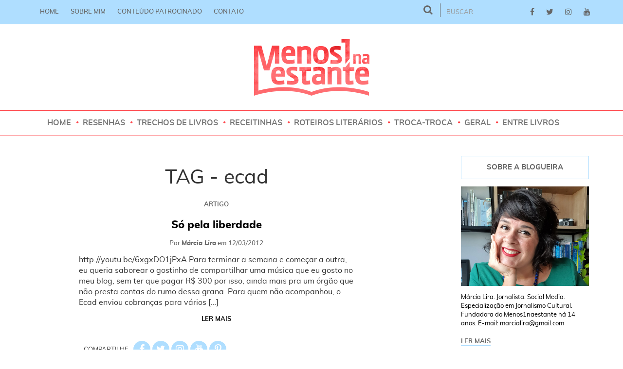

--- FILE ---
content_type: text/html; charset=UTF-8
request_url: https://menos1naestante.com/tag/ecad/
body_size: 12747
content:
<!DOCTYPE HTML>
<!--[if lt IE 7]><html class="no-js lt-ie9 lt-ie8 lt-ie7" lang=""> <![endif]-->
<!--[if IE 7]><html class="no-js lt-ie9 lt-ie8" lang=""> <![endif]-->
<!--[if IE 8]><html class="no-js lt-ie9" lang=""> <![endif]-->
<!--[if gt IE 8]><!--><html class="no-js" lang="pt-br"> <!--<![endif]--><head><script data-no-optimize="1">var litespeed_docref=sessionStorage.getItem("litespeed_docref");litespeed_docref&&(Object.defineProperty(document,"referrer",{get:function(){return litespeed_docref}}),sessionStorage.removeItem("litespeed_docref"));</script> <meta charset="utf-8"><meta http-equiv="X-UA-Compatible" content="IE=edge,chrome=1"><meta name="viewport" content="width=device-width, initial-scale=1.0, minimum-scale=1.0, maximum-scale=1.0, user-scalable=no"><meta name="keywords" content="" /><meta name="description" content="" /><title>Posts tagged &quot;ecad&quot; - Menos1naestante</title><link rel="alternate" href="https://menos1naestante.com" hreflang="pt-br" /><link rel="shortcut icon" href="https://menos1naestante.com/wp-content/themes/menos1naestante/favicon.png" /><link rel="apple-touch-icon" href="https://menos1naestante.com/wp-content/themes/menos1naestante/img/apple-touch-icon.png" /><link rel="apple-touch-icon" href="https://menos1naestante.com/wp-content/themes/menos1naestante/img/apple-touch-icon-precomposed.png" /><link rel="apple-touch-icon" href="https://menos1naestante.com/wp-content/themes/menos1naestante/img/apple-touch-icon-57x57-precomposed.png" /><link rel="apple-touch-icon" href="https://menos1naestante.com/wp-content/themes/menos1naestante/img/apple-touch-icon-72x72-precomposed.png" /><link rel="apple-touch-icon" href="https://menos1naestante.com/wp-content/themes/menos1naestante/img/apple-touch-icon-114x114-precomposed.png" /><link rel="apple-touch-icon" href="https://menos1naestante.com/wp-content/themes/menos1naestante/img/apple-touch-icon-144x144-precomposed.png" /><meta name='robots' content='index, follow, max-image-preview:large, max-snippet:-1, max-video-preview:-1' /><link rel="canonical" href="https://menos1naestante.com/tag/ecad/" /><meta property="og:locale" content="pt_BR" /><meta property="og:type" content="article" /><meta property="og:title" content="Arquivos ecad - Menos1naestante" /><meta property="og:url" content="https://menos1naestante.com/tag/ecad/" /><meta property="og:site_name" content="Menos1naestante" /><meta name="twitter:card" content="summary_large_image" /><meta name="twitter:site" content="@menos1naestante" /> <script type="application/ld+json" class="yoast-schema-graph">{"@context":"https://schema.org","@graph":[{"@type":"CollectionPage","@id":"https://menos1naestante.com/tag/ecad/","url":"https://menos1naestante.com/tag/ecad/","name":"Arquivos ecad - Menos1naestante","isPartOf":{"@id":"https://menos1naestante.com/#website"},"breadcrumb":{"@id":"https://menos1naestante.com/tag/ecad/#breadcrumb"},"inLanguage":"pt-BR"},{"@type":"BreadcrumbList","@id":"https://menos1naestante.com/tag/ecad/#breadcrumb","itemListElement":[{"@type":"ListItem","position":1,"name":"Início","item":"https://menos1naestante.com/"},{"@type":"ListItem","position":2,"name":"ecad"}]},{"@type":"WebSite","@id":"https://menos1naestante.com/#website","url":"https://menos1naestante.com/","name":"Menos1naestante","description":"Livros, Leitura, Literatura","potentialAction":[{"@type":"SearchAction","target":{"@type":"EntryPoint","urlTemplate":"https://menos1naestante.com/?s={search_term_string}"},"query-input":{"@type":"PropertyValueSpecification","valueRequired":true,"valueName":"search_term_string"}}],"inLanguage":"pt-BR"}]}</script> <link rel='dns-prefetch' href='//www.googletagmanager.com' /><link rel='dns-prefetch' href='//pagead2.googlesyndication.com' /><style id='wp-img-auto-sizes-contain-inline-css' type='text/css'>img:is([sizes=auto i],[sizes^="auto," i]){contain-intrinsic-size:3000px 1500px}
/*# sourceURL=wp-img-auto-sizes-contain-inline-css */</style><link data-optimized="2" rel="stylesheet" href="https://menos1naestante.com/wp-content/litespeed/css/7dd93109819cc62d6092725974332086.css?ver=67161" /><style id='global-styles-inline-css' type='text/css'>:root{--wp--preset--aspect-ratio--square: 1;--wp--preset--aspect-ratio--4-3: 4/3;--wp--preset--aspect-ratio--3-4: 3/4;--wp--preset--aspect-ratio--3-2: 3/2;--wp--preset--aspect-ratio--2-3: 2/3;--wp--preset--aspect-ratio--16-9: 16/9;--wp--preset--aspect-ratio--9-16: 9/16;--wp--preset--color--black: #000000;--wp--preset--color--cyan-bluish-gray: #abb8c3;--wp--preset--color--white: #ffffff;--wp--preset--color--pale-pink: #f78da7;--wp--preset--color--vivid-red: #cf2e2e;--wp--preset--color--luminous-vivid-orange: #ff6900;--wp--preset--color--luminous-vivid-amber: #fcb900;--wp--preset--color--light-green-cyan: #7bdcb5;--wp--preset--color--vivid-green-cyan: #00d084;--wp--preset--color--pale-cyan-blue: #8ed1fc;--wp--preset--color--vivid-cyan-blue: #0693e3;--wp--preset--color--vivid-purple: #9b51e0;--wp--preset--gradient--vivid-cyan-blue-to-vivid-purple: linear-gradient(135deg,rgb(6,147,227) 0%,rgb(155,81,224) 100%);--wp--preset--gradient--light-green-cyan-to-vivid-green-cyan: linear-gradient(135deg,rgb(122,220,180) 0%,rgb(0,208,130) 100%);--wp--preset--gradient--luminous-vivid-amber-to-luminous-vivid-orange: linear-gradient(135deg,rgb(252,185,0) 0%,rgb(255,105,0) 100%);--wp--preset--gradient--luminous-vivid-orange-to-vivid-red: linear-gradient(135deg,rgb(255,105,0) 0%,rgb(207,46,46) 100%);--wp--preset--gradient--very-light-gray-to-cyan-bluish-gray: linear-gradient(135deg,rgb(238,238,238) 0%,rgb(169,184,195) 100%);--wp--preset--gradient--cool-to-warm-spectrum: linear-gradient(135deg,rgb(74,234,220) 0%,rgb(151,120,209) 20%,rgb(207,42,186) 40%,rgb(238,44,130) 60%,rgb(251,105,98) 80%,rgb(254,248,76) 100%);--wp--preset--gradient--blush-light-purple: linear-gradient(135deg,rgb(255,206,236) 0%,rgb(152,150,240) 100%);--wp--preset--gradient--blush-bordeaux: linear-gradient(135deg,rgb(254,205,165) 0%,rgb(254,45,45) 50%,rgb(107,0,62) 100%);--wp--preset--gradient--luminous-dusk: linear-gradient(135deg,rgb(255,203,112) 0%,rgb(199,81,192) 50%,rgb(65,88,208) 100%);--wp--preset--gradient--pale-ocean: linear-gradient(135deg,rgb(255,245,203) 0%,rgb(182,227,212) 50%,rgb(51,167,181) 100%);--wp--preset--gradient--electric-grass: linear-gradient(135deg,rgb(202,248,128) 0%,rgb(113,206,126) 100%);--wp--preset--gradient--midnight: linear-gradient(135deg,rgb(2,3,129) 0%,rgb(40,116,252) 100%);--wp--preset--font-size--small: 13px;--wp--preset--font-size--medium: 20px;--wp--preset--font-size--large: 36px;--wp--preset--font-size--x-large: 42px;--wp--preset--spacing--20: 0.44rem;--wp--preset--spacing--30: 0.67rem;--wp--preset--spacing--40: 1rem;--wp--preset--spacing--50: 1.5rem;--wp--preset--spacing--60: 2.25rem;--wp--preset--spacing--70: 3.38rem;--wp--preset--spacing--80: 5.06rem;--wp--preset--shadow--natural: 6px 6px 9px rgba(0, 0, 0, 0.2);--wp--preset--shadow--deep: 12px 12px 50px rgba(0, 0, 0, 0.4);--wp--preset--shadow--sharp: 6px 6px 0px rgba(0, 0, 0, 0.2);--wp--preset--shadow--outlined: 6px 6px 0px -3px rgb(255, 255, 255), 6px 6px rgb(0, 0, 0);--wp--preset--shadow--crisp: 6px 6px 0px rgb(0, 0, 0);}:where(.is-layout-flex){gap: 0.5em;}:where(.is-layout-grid){gap: 0.5em;}body .is-layout-flex{display: flex;}.is-layout-flex{flex-wrap: wrap;align-items: center;}.is-layout-flex > :is(*, div){margin: 0;}body .is-layout-grid{display: grid;}.is-layout-grid > :is(*, div){margin: 0;}:where(.wp-block-columns.is-layout-flex){gap: 2em;}:where(.wp-block-columns.is-layout-grid){gap: 2em;}:where(.wp-block-post-template.is-layout-flex){gap: 1.25em;}:where(.wp-block-post-template.is-layout-grid){gap: 1.25em;}.has-black-color{color: var(--wp--preset--color--black) !important;}.has-cyan-bluish-gray-color{color: var(--wp--preset--color--cyan-bluish-gray) !important;}.has-white-color{color: var(--wp--preset--color--white) !important;}.has-pale-pink-color{color: var(--wp--preset--color--pale-pink) !important;}.has-vivid-red-color{color: var(--wp--preset--color--vivid-red) !important;}.has-luminous-vivid-orange-color{color: var(--wp--preset--color--luminous-vivid-orange) !important;}.has-luminous-vivid-amber-color{color: var(--wp--preset--color--luminous-vivid-amber) !important;}.has-light-green-cyan-color{color: var(--wp--preset--color--light-green-cyan) !important;}.has-vivid-green-cyan-color{color: var(--wp--preset--color--vivid-green-cyan) !important;}.has-pale-cyan-blue-color{color: var(--wp--preset--color--pale-cyan-blue) !important;}.has-vivid-cyan-blue-color{color: var(--wp--preset--color--vivid-cyan-blue) !important;}.has-vivid-purple-color{color: var(--wp--preset--color--vivid-purple) !important;}.has-black-background-color{background-color: var(--wp--preset--color--black) !important;}.has-cyan-bluish-gray-background-color{background-color: var(--wp--preset--color--cyan-bluish-gray) !important;}.has-white-background-color{background-color: var(--wp--preset--color--white) !important;}.has-pale-pink-background-color{background-color: var(--wp--preset--color--pale-pink) !important;}.has-vivid-red-background-color{background-color: var(--wp--preset--color--vivid-red) !important;}.has-luminous-vivid-orange-background-color{background-color: var(--wp--preset--color--luminous-vivid-orange) !important;}.has-luminous-vivid-amber-background-color{background-color: var(--wp--preset--color--luminous-vivid-amber) !important;}.has-light-green-cyan-background-color{background-color: var(--wp--preset--color--light-green-cyan) !important;}.has-vivid-green-cyan-background-color{background-color: var(--wp--preset--color--vivid-green-cyan) !important;}.has-pale-cyan-blue-background-color{background-color: var(--wp--preset--color--pale-cyan-blue) !important;}.has-vivid-cyan-blue-background-color{background-color: var(--wp--preset--color--vivid-cyan-blue) !important;}.has-vivid-purple-background-color{background-color: var(--wp--preset--color--vivid-purple) !important;}.has-black-border-color{border-color: var(--wp--preset--color--black) !important;}.has-cyan-bluish-gray-border-color{border-color: var(--wp--preset--color--cyan-bluish-gray) !important;}.has-white-border-color{border-color: var(--wp--preset--color--white) !important;}.has-pale-pink-border-color{border-color: var(--wp--preset--color--pale-pink) !important;}.has-vivid-red-border-color{border-color: var(--wp--preset--color--vivid-red) !important;}.has-luminous-vivid-orange-border-color{border-color: var(--wp--preset--color--luminous-vivid-orange) !important;}.has-luminous-vivid-amber-border-color{border-color: var(--wp--preset--color--luminous-vivid-amber) !important;}.has-light-green-cyan-border-color{border-color: var(--wp--preset--color--light-green-cyan) !important;}.has-vivid-green-cyan-border-color{border-color: var(--wp--preset--color--vivid-green-cyan) !important;}.has-pale-cyan-blue-border-color{border-color: var(--wp--preset--color--pale-cyan-blue) !important;}.has-vivid-cyan-blue-border-color{border-color: var(--wp--preset--color--vivid-cyan-blue) !important;}.has-vivid-purple-border-color{border-color: var(--wp--preset--color--vivid-purple) !important;}.has-vivid-cyan-blue-to-vivid-purple-gradient-background{background: var(--wp--preset--gradient--vivid-cyan-blue-to-vivid-purple) !important;}.has-light-green-cyan-to-vivid-green-cyan-gradient-background{background: var(--wp--preset--gradient--light-green-cyan-to-vivid-green-cyan) !important;}.has-luminous-vivid-amber-to-luminous-vivid-orange-gradient-background{background: var(--wp--preset--gradient--luminous-vivid-amber-to-luminous-vivid-orange) !important;}.has-luminous-vivid-orange-to-vivid-red-gradient-background{background: var(--wp--preset--gradient--luminous-vivid-orange-to-vivid-red) !important;}.has-very-light-gray-to-cyan-bluish-gray-gradient-background{background: var(--wp--preset--gradient--very-light-gray-to-cyan-bluish-gray) !important;}.has-cool-to-warm-spectrum-gradient-background{background: var(--wp--preset--gradient--cool-to-warm-spectrum) !important;}.has-blush-light-purple-gradient-background{background: var(--wp--preset--gradient--blush-light-purple) !important;}.has-blush-bordeaux-gradient-background{background: var(--wp--preset--gradient--blush-bordeaux) !important;}.has-luminous-dusk-gradient-background{background: var(--wp--preset--gradient--luminous-dusk) !important;}.has-pale-ocean-gradient-background{background: var(--wp--preset--gradient--pale-ocean) !important;}.has-electric-grass-gradient-background{background: var(--wp--preset--gradient--electric-grass) !important;}.has-midnight-gradient-background{background: var(--wp--preset--gradient--midnight) !important;}.has-small-font-size{font-size: var(--wp--preset--font-size--small) !important;}.has-medium-font-size{font-size: var(--wp--preset--font-size--medium) !important;}.has-large-font-size{font-size: var(--wp--preset--font-size--large) !important;}.has-x-large-font-size{font-size: var(--wp--preset--font-size--x-large) !important;}
/*# sourceURL=global-styles-inline-css */</style><style id='classic-theme-styles-inline-css' type='text/css'>/*! This file is auto-generated */
.wp-block-button__link{color:#fff;background-color:#32373c;border-radius:9999px;box-shadow:none;text-decoration:none;padding:calc(.667em + 2px) calc(1.333em + 2px);font-size:1.125em}.wp-block-file__button{background:#32373c;color:#fff;text-decoration:none}
/*# sourceURL=/wp-includes/css/classic-themes.min.css */</style>
 <script type="litespeed/javascript" data-src="https://www.googletagmanager.com/gtag/js?id=GT-KDTK7RJ" id="google_gtagjs-js"></script> <script id="google_gtagjs-js-after" type="litespeed/javascript">window.dataLayer=window.dataLayer||[];function gtag(){dataLayer.push(arguments)}
gtag("set","linker",{"domains":["menos1naestante.com"]});gtag("js",new Date());gtag("set","developer_id.dZTNiMT",!0);gtag("config","GT-KDTK7RJ")</script> <link rel="https://api.w.org/" href="https://menos1naestante.com/wp-json/" /><link rel="alternate" title="JSON" type="application/json" href="https://menos1naestante.com/wp-json/wp/v2/tags/808" /><meta name="generator" content="Site Kit by Google 1.171.0" /><meta name="p:domain_verify" content="b6457eda5d3a7b89e22ccc9bd8cb1b24"/><meta name="google-adsense-platform-account" content="ca-host-pub-2644536267352236"><meta name="google-adsense-platform-domain" content="sitekit.withgoogle.com"> <script type="litespeed/javascript" data-src="https://pagead2.googlesyndication.com/pagead/js/adsbygoogle.js?client=ca-pub-4129857175916549&amp;host=ca-host-pub-2644536267352236" crossorigin="anonymous"></script> 
<!--[if lt IE 9]> <script src="https://oss.maxcdn.com/html5shiv/3.7.3/html5shiv.min.js"></script> <script src="https://oss.maxcdn.com/respond/1.4.2/respond.min.js"></script> <![endif]--></head><body><div id="principal"><header id="topo"><nav id="topo-menu" class="navbar navbar-default"><div class="container"><ul class="nav navbar-nav"><li><a href="https://menos1naestante.com">Home</a></li><li><a href="https://menos1naestante.com/sobre">Sobre mim</a></li><li><a href="https://menos1naestante.com/conteudo-patrocinado">Conteúdo patrocinado</a></li><li><a href="https://menos1naestante.com/contato">Contato</a></li></ul><ul class="topo-midias nav navbar-nav navbar-right"><li><a href="http://facebook.com/menos1naestante" title="" target="_blank"><i class="fa fa-facebook" aria-hidden="true"></i></a></li><li><a href="http://twitter.com/menos1naestante" title="" target="_blank"><i class="fa fa-twitter" aria-hidden="true"></i></a></li><li><a href="http://instagram.com/menos1naestante" title="" target="_blank"><i class="fa fa-instagram" aria-hidden="true"></i></a></li><li><a href="https://www.youtube.com/@menos1naestante" title="" target="_blank"><i class="fa fa-youtube" aria-hidden="true"></i></a></li></ul><form method="GET" class="navbar-form navbar-right">
<button type="submit" class="btn-buscar"><i class="fa fa-search" aria-hidden="true"></i></button><div class="form-group">
<input type="text" name="s" class="form-control input-busca" placeholder="BUSCAR"></div></form></div></nav><a href="https://menos1naestante.com" class="menos1naestante-logo" title="Menos 1 na Estante">Menos 1 na Estante</a><nav id="menu-main" class="navbar navbar-default"><div class="container"><div class="navbar-header">
<button type="button" class="navbar-toggle collapsed" data-toggle="collapse" data-target="#menu" aria-expanded="false">
<span class="sr-only">Toggle navigation</span>
<span class="icon-bar"></span>
<span class="icon-bar"></span>
<span class="icon-bar"></span>
</button><form method="GET" class="navbar-form navbar-right form-mobile"><div class="form-group"><input type="text" name="s" class="form-control input-busca placeholder" placeholder="BUSCAR">
<button type="submit" class="btn-buscar"><i class="fa fa-search" aria-hidden="true"></i></button><div class="clearfix"></div></div></form></div><div class="collapse navbar-collapse" id="menu"><ul class="nav navbar-nav"><li><a href="https://menos1naestante.com">Home</a></li><li><a href="https://menos1naestante.com/category/resenha/">Resenhas</a></li><li><a href="https://menos1naestante.com/category/trechos-de-livros/">Trechos de Livros</a></li><li><a href="https://menos1naestante.com/category/receitinhas/">Receitinhas</a></li><li><a href="https://menos1naestante.com/category/roteiros-literarios/">Roteiros Literários</a></li><li><a href="https://menos1naestante.com/category/troca-troca/">Troca-troca</a></li><li><a href="https://menos1naestante.com/category/geral/">Geral</a></li><li><a href="https://menos1naestante.com/category/entre-livros/">Entre Livros</a></li></ul></div></div></nav></header><main><div class="container"><div class="secoes"><div class="row"><div class="col-xs-12 col-sm-8"><div class="row"><section class="posts destaque"><center><h1>TAG - ecad</h1></center><article class="posts-item col-xs-12"><figure class="posts-item-img">
<i class="icons-top icon-top-livros"></i></figure><div class="col-xs-12 col-sm-10 col-sm-offset-1"><div class="row"><div class="posts-container">
<span class="posts-item-categoria">Artigo</span><h2 class="posts-item-titulo">Só pela liberdade</h2><h3 class="posts-item-autor">Por <b>Márcia Lira</b> em <time datetime="12/03/2012">12/03/2012</time></h3><p>http://youtu.be/6xgxDO1jPxA Para terminar a semana e começar a outra, eu queria saborear o gostinho de compartilhar uma música que eu gosto no meu blog, sem ter que pagar R$ 300 por isso, ainda mais pra um órgão que não presta contas do rumo dessa grana. Para quem não acompanhou, o Ecad enviou cobranças para vários [&hellip;]</p><span class="lermais"><a href="https://menos1naestante.com/so-pela-liberdade/" title="Ler mais">Ler mais</a></span><div class="share"><ul><li>Compartilhe</li><li><a href="" title="" target="_blank"><i class="fa fa-facebook" aria-hidden="true"></i></a></li><li><a href="" title="" target="_blank"><i class="fa fa-twitter" aria-hidden="true"></i></a></li><li><a href="" title="" target="_blank"><i class="fa fa-instagram" aria-hidden="true"></i></a></li><li><a href="" title="" target="_blank"><i class="fa fa-youtube" aria-hidden="true"></i></a></li><li><a href="" title="" target="_blank"><i class="fa fa-pinterest-p" aria-hidden="true"></i></a></li></ul></div></div></div></div></article></section></div><section class="ultimos"><div class="row"></div></section></div><aside class="sidebar col-xs-12 col-sm-3 col-sm-offset-1"><div class="widgets"><h3 class="titulos-lateral">Sobre a Blogueira</h3><figure><img data-lazyloaded="1" src="[data-uri]" width="1024" height="800" data-src="https://menos1naestante.com/wp-content/uploads/2016/01/foto-@menos1naestante-1024x800-02.jpg" class="attachment- img-responsive size- img-responsive wp-post-image" alt="Márcia Lira @menos1naestante" decoding="async" fetchpriority="high" data-srcset="https://menos1naestante.com/wp-content/uploads/2016/01/foto-@menos1naestante-1024x800-02.jpg 1024w, https://menos1naestante.com/wp-content/uploads/2016/01/foto-@menos1naestante-1024x800-02-300x234.jpg 300w, https://menos1naestante.com/wp-content/uploads/2016/01/foto-@menos1naestante-1024x800-02-768x600.jpg 768w" data-sizes="(max-width: 1024px) 100vw, 1024px" /></figure><p>Márcia Lira. Jornalista. Social Media. Especialização em Jornalismo Cultural. Fundadora do Menos1naestante há 14 anos. E-mail: marcialira@gmail.com</p>
<span class="lermais"><a href="http://menos1naestante.com/sobre/" title="Ler mais">Ler mais</a></span></div><div class="widgets redesociais"><h3 class="titulos-lateral">Redes Sociais</h3>
<a href="http://facebook.com/menos1naestante" title="" target="_blank"><i class="fa fa-facebook" aria-hidden="true"></i></a>
<a href="http://twitter.com/menos1naestante" title="" target="_blank"><i class="fa fa-twitter" aria-hidden="true"></i></a>
<a href="http://instagram.com/menos1naestante" title="" target="_blank"><i class="fa fa-instagram" aria-hidden="true"></i></a>
<a href="https://www.youtube.com/@menos1naestante" title="" target="_blank"><i class="fa fa-youtube" aria-hidden="true"></i></a></div><div class="widgets"><h3 class="titulos-lateral">Facebook</h3><div class="fb-page" data-href="https://www.facebook.com/menos1naestante/" data-small-header="false" data-adapt-container-width="true" data-hide-cover="false" data-show-facepile="true"><blockquote cite="https://www.facebook.com/menos1naestante/" class="fb-xfbml-parse-ignore"><a href="https://www.facebook.com/menos1naestante/">Menos1naestante</a></blockquote></div></div></aside></div></div></div></main><div id="newsletter" class="col-xs-12 col-sm-12 col-md-12 col-lg-12 footer-newsletter"><div class="container"><h3 class="footer-titulo">Assine nossa newsletter<br> e fique por dentro das novidades</h3><form action="">
<input type="text" placeholder="Digite seu nome">
<input type="text" placeholder="Digite seu e-mail">
<input type="submit" value="Enviar"></form></div></div><div class="barra-newsletter"><ul><li><a href="http://facebook.com/menos1naestante" title="" target="_blank"><i class="fa fa-facebook" aria-hidden="true"></i></a></li><li><a href="http://twitter.com/menos1naestante" title="" target="_blank"><i class="fa fa-twitter" aria-hidden="true"></i></a></li><li><a href="http://instagram.com/menos1naestante" title="" target="_blank"><i class="fa fa-instagram" aria-hidden="true"></i></a></li><li><a href="" title="" target="_blank"><i class="fa fa-youtube" aria-hidden="true"></i></a></li></ul><a href="#newsletter" class="btn-newsletter">Inscreva-se</a></div><footer id="footer"><div class="container"><div class="row"><div class="footer-tags col-xs-12 col-sm-4"><h3 class="footer-titulo">Tags</h3><ul class="tags-single"><li style="float: left;"><a href="https://menos1naestante.com/tag/ecad/" rel="tag">ecad</a></li><li style="float: left;"><a href="https://menos1naestante.com/tag/google/" rel="tag">google</a></li><li style="float: left;"><a href="https://menos1naestante.com/tag/musica/" rel="tag">música</a></li><li style="float: left;"><a href="https://menos1naestante.com/tag/video/" rel="tag">Vídeo</a></li><li style="float: left;"><a href="https://menos1naestante.com/tag/youtube/" rel="tag">youtube</a></li></ul></div><div class="footer-logo col-xs-12 col-sm-4 text-center">
<a href="https://menos1naestante.com" class="menos1naestante-logo" title=""></a><div class="footer-midias"><ul><li><a href="http://facebook.com/menos1naestante" title="" target="_blank"><i class="fa fa-facebook" aria-hidden="true"></i></a></li><li><a href="http://twitter.com/menos1naestante" title="" target="_blank"><i class="fa fa-twitter" aria-hidden="true"></i></a></li><li><a href="http://instagram.com/menos1naestante" title="" target="_blank"><i class="fa fa-instagram" aria-hidden="true"></i></a></li><li><a href="https://www.youtube.com/@menos1naestante" title="" target="_blank"><i class="fa fa-youtube" aria-hidden="true"></i></a></li></ul></div></div><div class="footer-midia col-xs-12 col-sm-4"><h3 class="footer-titulo">YouTube</h3><div class="embed-responsive embed-responsive-16by9">
<iframe data-lazyloaded="1" src="about:blank" width="560" height="315" data-litespeed-src="https://www.youtube.com/embed/rDHuyRyGuFQ" frameborder="0" allowfullscreen></iframe></div></div></div></div><nav id="topo-menu" class="navbar navbar-default rodape-del hidden-xs"><div class="container"><ul class="nav navbar-nav"><li><a href="https://menos1naestante.com">Home</a></li><li><a href="https://menos1naestante.com/sobre">Sobre mim</a></li><li><a href="https://menos1naestante.com/conteudo-patrocinado">Conteúdo patrocinado</a></li><li><a href="https://menos1naestante.com/contato">Contato</a></li></ul>
<a href="http://mobic.com.br/" class="mobic" target="_blank" title="Mobic"><i class="ico-mobic"></i></a></div></nav></footer></div>
 <script type="speculationrules">{"prefetch":[{"source":"document","where":{"and":[{"href_matches":"/*"},{"not":{"href_matches":["/wp-*.php","/wp-admin/*","/wp-content/uploads/*","/wp-content/*","/wp-content/plugins/*","/wp-content/themes/menos1naestante/*","/*\\?(.+)"]}},{"not":{"selector_matches":"a[rel~=\"nofollow\"]"}},{"not":{"selector_matches":".no-prefetch, .no-prefetch a"}}]},"eagerness":"conservative"}]}</script> <script type="litespeed/javascript">(function(i,s,o,g,r,a,m){i.GoogleAnalyticsObject=r;i[r]=i[r]||function(){(i[r].q=i[r].q||[]).push(arguments)},i[r].l=1*new Date();a=s.createElement(o),m=s.getElementsByTagName(o)[0];a.async=1;a.src=g;m.parentNode.insertBefore(a,m)})(window,document,'script','https://www.google-analytics.com/analytics.js','ga');ga('create','UA-XXXXXXXX-X','auto');ga('send','pageview')</script>  <script></script> <script type="litespeed/javascript">function sticky_relocate(){var window_top=jQuery(window).scrollTop()+0;var div_top=jQuery('.navbar-default').offset().top;if(window_top>div_top)
jQuery('.menu-sticky').addClass('sticky')
else jQuery('.menu-sticky').removeClass('sticky');}
jQuery(function(){jQuery(window).scroll(sticky_relocate);sticky_relocate()})</script> <div id="fb-root"></div> <script type="litespeed/javascript">(function(d,s,id){var js,fjs=d.getElementsByTagName(s)[0];if(d.getElementById(id))return;js=d.createElement(s);js.id=id;js.src="//connect.facebook.net/pt_BR/sdk.js#xfbml=1&version=v2.9&appId=1396659890386077";fjs.parentNode.insertBefore(js,fjs)}(document,'script','facebook-jssdk'))</script> <!--[if lt IE 8]><div id="aviso"><p>Seu navegador está <b>desatualizado</b>. Ele possui <b>falhas de segurança</b> e pode <b>apresentar problemas</b> para exibir este e outros websites. <a href="http://browser-update.org/pt/update.html#5" title="Veja como atualizar seu navegador.">Veja como atualizar seu navegador</a> <a href="javascript:void(0);" id="fechar">X</a></p></div><![endif]--><script data-no-optimize="1">window.lazyLoadOptions=Object.assign({},{threshold:300},window.lazyLoadOptions||{});!function(t,e){"object"==typeof exports&&"undefined"!=typeof module?module.exports=e():"function"==typeof define&&define.amd?define(e):(t="undefined"!=typeof globalThis?globalThis:t||self).LazyLoad=e()}(this,function(){"use strict";function e(){return(e=Object.assign||function(t){for(var e=1;e<arguments.length;e++){var n,a=arguments[e];for(n in a)Object.prototype.hasOwnProperty.call(a,n)&&(t[n]=a[n])}return t}).apply(this,arguments)}function o(t){return e({},at,t)}function l(t,e){return t.getAttribute(gt+e)}function c(t){return l(t,vt)}function s(t,e){return function(t,e,n){e=gt+e;null!==n?t.setAttribute(e,n):t.removeAttribute(e)}(t,vt,e)}function i(t){return s(t,null),0}function r(t){return null===c(t)}function u(t){return c(t)===_t}function d(t,e,n,a){t&&(void 0===a?void 0===n?t(e):t(e,n):t(e,n,a))}function f(t,e){et?t.classList.add(e):t.className+=(t.className?" ":"")+e}function _(t,e){et?t.classList.remove(e):t.className=t.className.replace(new RegExp("(^|\\s+)"+e+"(\\s+|$)")," ").replace(/^\s+/,"").replace(/\s+$/,"")}function g(t){return t.llTempImage}function v(t,e){!e||(e=e._observer)&&e.unobserve(t)}function b(t,e){t&&(t.loadingCount+=e)}function p(t,e){t&&(t.toLoadCount=e)}function n(t){for(var e,n=[],a=0;e=t.children[a];a+=1)"SOURCE"===e.tagName&&n.push(e);return n}function h(t,e){(t=t.parentNode)&&"PICTURE"===t.tagName&&n(t).forEach(e)}function a(t,e){n(t).forEach(e)}function m(t){return!!t[lt]}function E(t){return t[lt]}function I(t){return delete t[lt]}function y(e,t){var n;m(e)||(n={},t.forEach(function(t){n[t]=e.getAttribute(t)}),e[lt]=n)}function L(a,t){var o;m(a)&&(o=E(a),t.forEach(function(t){var e,n;e=a,(t=o[n=t])?e.setAttribute(n,t):e.removeAttribute(n)}))}function k(t,e,n){f(t,e.class_loading),s(t,st),n&&(b(n,1),d(e.callback_loading,t,n))}function A(t,e,n){n&&t.setAttribute(e,n)}function O(t,e){A(t,rt,l(t,e.data_sizes)),A(t,it,l(t,e.data_srcset)),A(t,ot,l(t,e.data_src))}function w(t,e,n){var a=l(t,e.data_bg_multi),o=l(t,e.data_bg_multi_hidpi);(a=nt&&o?o:a)&&(t.style.backgroundImage=a,n=n,f(t=t,(e=e).class_applied),s(t,dt),n&&(e.unobserve_completed&&v(t,e),d(e.callback_applied,t,n)))}function x(t,e){!e||0<e.loadingCount||0<e.toLoadCount||d(t.callback_finish,e)}function M(t,e,n){t.addEventListener(e,n),t.llEvLisnrs[e]=n}function N(t){return!!t.llEvLisnrs}function z(t){if(N(t)){var e,n,a=t.llEvLisnrs;for(e in a){var o=a[e];n=e,o=o,t.removeEventListener(n,o)}delete t.llEvLisnrs}}function C(t,e,n){var a;delete t.llTempImage,b(n,-1),(a=n)&&--a.toLoadCount,_(t,e.class_loading),e.unobserve_completed&&v(t,n)}function R(i,r,c){var l=g(i)||i;N(l)||function(t,e,n){N(t)||(t.llEvLisnrs={});var a="VIDEO"===t.tagName?"loadeddata":"load";M(t,a,e),M(t,"error",n)}(l,function(t){var e,n,a,o;n=r,a=c,o=u(e=i),C(e,n,a),f(e,n.class_loaded),s(e,ut),d(n.callback_loaded,e,a),o||x(n,a),z(l)},function(t){var e,n,a,o;n=r,a=c,o=u(e=i),C(e,n,a),f(e,n.class_error),s(e,ft),d(n.callback_error,e,a),o||x(n,a),z(l)})}function T(t,e,n){var a,o,i,r,c;t.llTempImage=document.createElement("IMG"),R(t,e,n),m(c=t)||(c[lt]={backgroundImage:c.style.backgroundImage}),i=n,r=l(a=t,(o=e).data_bg),c=l(a,o.data_bg_hidpi),(r=nt&&c?c:r)&&(a.style.backgroundImage='url("'.concat(r,'")'),g(a).setAttribute(ot,r),k(a,o,i)),w(t,e,n)}function G(t,e,n){var a;R(t,e,n),a=e,e=n,(t=Et[(n=t).tagName])&&(t(n,a),k(n,a,e))}function D(t,e,n){var a;a=t,(-1<It.indexOf(a.tagName)?G:T)(t,e,n)}function S(t,e,n){var a;t.setAttribute("loading","lazy"),R(t,e,n),a=e,(e=Et[(n=t).tagName])&&e(n,a),s(t,_t)}function V(t){t.removeAttribute(ot),t.removeAttribute(it),t.removeAttribute(rt)}function j(t){h(t,function(t){L(t,mt)}),L(t,mt)}function F(t){var e;(e=yt[t.tagName])?e(t):m(e=t)&&(t=E(e),e.style.backgroundImage=t.backgroundImage)}function P(t,e){var n;F(t),n=e,r(e=t)||u(e)||(_(e,n.class_entered),_(e,n.class_exited),_(e,n.class_applied),_(e,n.class_loading),_(e,n.class_loaded),_(e,n.class_error)),i(t),I(t)}function U(t,e,n,a){var o;n.cancel_on_exit&&(c(t)!==st||"IMG"===t.tagName&&(z(t),h(o=t,function(t){V(t)}),V(o),j(t),_(t,n.class_loading),b(a,-1),i(t),d(n.callback_cancel,t,e,a)))}function $(t,e,n,a){var o,i,r=(i=t,0<=bt.indexOf(c(i)));s(t,"entered"),f(t,n.class_entered),_(t,n.class_exited),o=t,i=a,n.unobserve_entered&&v(o,i),d(n.callback_enter,t,e,a),r||D(t,n,a)}function q(t){return t.use_native&&"loading"in HTMLImageElement.prototype}function H(t,o,i){t.forEach(function(t){return(a=t).isIntersecting||0<a.intersectionRatio?$(t.target,t,o,i):(e=t.target,n=t,a=o,t=i,void(r(e)||(f(e,a.class_exited),U(e,n,a,t),d(a.callback_exit,e,n,t))));var e,n,a})}function B(e,n){var t;tt&&!q(e)&&(n._observer=new IntersectionObserver(function(t){H(t,e,n)},{root:(t=e).container===document?null:t.container,rootMargin:t.thresholds||t.threshold+"px"}))}function J(t){return Array.prototype.slice.call(t)}function K(t){return t.container.querySelectorAll(t.elements_selector)}function Q(t){return c(t)===ft}function W(t,e){return e=t||K(e),J(e).filter(r)}function X(e,t){var n;(n=K(e),J(n).filter(Q)).forEach(function(t){_(t,e.class_error),i(t)}),t.update()}function t(t,e){var n,a,t=o(t);this._settings=t,this.loadingCount=0,B(t,this),n=t,a=this,Y&&window.addEventListener("online",function(){X(n,a)}),this.update(e)}var Y="undefined"!=typeof window,Z=Y&&!("onscroll"in window)||"undefined"!=typeof navigator&&/(gle|ing|ro)bot|crawl|spider/i.test(navigator.userAgent),tt=Y&&"IntersectionObserver"in window,et=Y&&"classList"in document.createElement("p"),nt=Y&&1<window.devicePixelRatio,at={elements_selector:".lazy",container:Z||Y?document:null,threshold:300,thresholds:null,data_src:"src",data_srcset:"srcset",data_sizes:"sizes",data_bg:"bg",data_bg_hidpi:"bg-hidpi",data_bg_multi:"bg-multi",data_bg_multi_hidpi:"bg-multi-hidpi",data_poster:"poster",class_applied:"applied",class_loading:"litespeed-loading",class_loaded:"litespeed-loaded",class_error:"error",class_entered:"entered",class_exited:"exited",unobserve_completed:!0,unobserve_entered:!1,cancel_on_exit:!0,callback_enter:null,callback_exit:null,callback_applied:null,callback_loading:null,callback_loaded:null,callback_error:null,callback_finish:null,callback_cancel:null,use_native:!1},ot="src",it="srcset",rt="sizes",ct="poster",lt="llOriginalAttrs",st="loading",ut="loaded",dt="applied",ft="error",_t="native",gt="data-",vt="ll-status",bt=[st,ut,dt,ft],pt=[ot],ht=[ot,ct],mt=[ot,it,rt],Et={IMG:function(t,e){h(t,function(t){y(t,mt),O(t,e)}),y(t,mt),O(t,e)},IFRAME:function(t,e){y(t,pt),A(t,ot,l(t,e.data_src))},VIDEO:function(t,e){a(t,function(t){y(t,pt),A(t,ot,l(t,e.data_src))}),y(t,ht),A(t,ct,l(t,e.data_poster)),A(t,ot,l(t,e.data_src)),t.load()}},It=["IMG","IFRAME","VIDEO"],yt={IMG:j,IFRAME:function(t){L(t,pt)},VIDEO:function(t){a(t,function(t){L(t,pt)}),L(t,ht),t.load()}},Lt=["IMG","IFRAME","VIDEO"];return t.prototype={update:function(t){var e,n,a,o=this._settings,i=W(t,o);{if(p(this,i.length),!Z&&tt)return q(o)?(e=o,n=this,i.forEach(function(t){-1!==Lt.indexOf(t.tagName)&&S(t,e,n)}),void p(n,0)):(t=this._observer,o=i,t.disconnect(),a=t,void o.forEach(function(t){a.observe(t)}));this.loadAll(i)}},destroy:function(){this._observer&&this._observer.disconnect(),K(this._settings).forEach(function(t){I(t)}),delete this._observer,delete this._settings,delete this.loadingCount,delete this.toLoadCount},loadAll:function(t){var e=this,n=this._settings;W(t,n).forEach(function(t){v(t,e),D(t,n,e)})},restoreAll:function(){var e=this._settings;K(e).forEach(function(t){P(t,e)})}},t.load=function(t,e){e=o(e);D(t,e)},t.resetStatus=function(t){i(t)},t}),function(t,e){"use strict";function n(){e.body.classList.add("litespeed_lazyloaded")}function a(){console.log("[LiteSpeed] Start Lazy Load"),o=new LazyLoad(Object.assign({},t.lazyLoadOptions||{},{elements_selector:"[data-lazyloaded]",callback_finish:n})),i=function(){o.update()},t.MutationObserver&&new MutationObserver(i).observe(e.documentElement,{childList:!0,subtree:!0,attributes:!0})}var o,i;t.addEventListener?t.addEventListener("load",a,!1):t.attachEvent("onload",a)}(window,document);</script><script data-no-optimize="1">window.litespeed_ui_events=window.litespeed_ui_events||["mouseover","click","keydown","wheel","touchmove","touchstart"];var urlCreator=window.URL||window.webkitURL;function litespeed_load_delayed_js_force(){console.log("[LiteSpeed] Start Load JS Delayed"),litespeed_ui_events.forEach(e=>{window.removeEventListener(e,litespeed_load_delayed_js_force,{passive:!0})}),document.querySelectorAll("iframe[data-litespeed-src]").forEach(e=>{e.setAttribute("src",e.getAttribute("data-litespeed-src"))}),"loading"==document.readyState?window.addEventListener("DOMContentLoaded",litespeed_load_delayed_js):litespeed_load_delayed_js()}litespeed_ui_events.forEach(e=>{window.addEventListener(e,litespeed_load_delayed_js_force,{passive:!0})});async function litespeed_load_delayed_js(){let t=[];for(var d in document.querySelectorAll('script[type="litespeed/javascript"]').forEach(e=>{t.push(e)}),t)await new Promise(e=>litespeed_load_one(t[d],e));document.dispatchEvent(new Event("DOMContentLiteSpeedLoaded")),window.dispatchEvent(new Event("DOMContentLiteSpeedLoaded"))}function litespeed_load_one(t,e){console.log("[LiteSpeed] Load ",t);var d=document.createElement("script");d.addEventListener("load",e),d.addEventListener("error",e),t.getAttributeNames().forEach(e=>{"type"!=e&&d.setAttribute("data-src"==e?"src":e,t.getAttribute(e))});let a=!(d.type="text/javascript");!d.src&&t.textContent&&(d.src=litespeed_inline2src(t.textContent),a=!0),t.after(d),t.remove(),a&&e()}function litespeed_inline2src(t){try{var d=urlCreator.createObjectURL(new Blob([t.replace(/^(?:<!--)?(.*?)(?:-->)?$/gm,"$1")],{type:"text/javascript"}))}catch(e){d="data:text/javascript;base64,"+btoa(t.replace(/^(?:<!--)?(.*?)(?:-->)?$/gm,"$1"))}return d}</script><script data-no-optimize="1">var litespeed_vary=document.cookie.replace(/(?:(?:^|.*;\s*)_lscache_vary\s*\=\s*([^;]*).*$)|^.*$/,"");litespeed_vary||fetch("/wp-content/plugins/litespeed-cache/guest.vary.php",{method:"POST",cache:"no-cache",redirect:"follow"}).then(e=>e.json()).then(e=>{console.log(e),e.hasOwnProperty("reload")&&"yes"==e.reload&&(sessionStorage.setItem("litespeed_docref",document.referrer),window.location.reload(!0))});</script><script data-optimized="1" type="litespeed/javascript" data-src="https://menos1naestante.com/wp-content/litespeed/js/1633cbdeaf3858865526d6668e7368fb.js?ver=67161"></script></body></html>
<!-- Page optimized by LiteSpeed Cache @2026-01-31 20:09:20 -->

<!-- Page cached by LiteSpeed Cache 7.7 on 2026-01-31 20:09:20 -->
<!-- Guest Mode -->
<!-- QUIC.cloud UCSS in queue -->